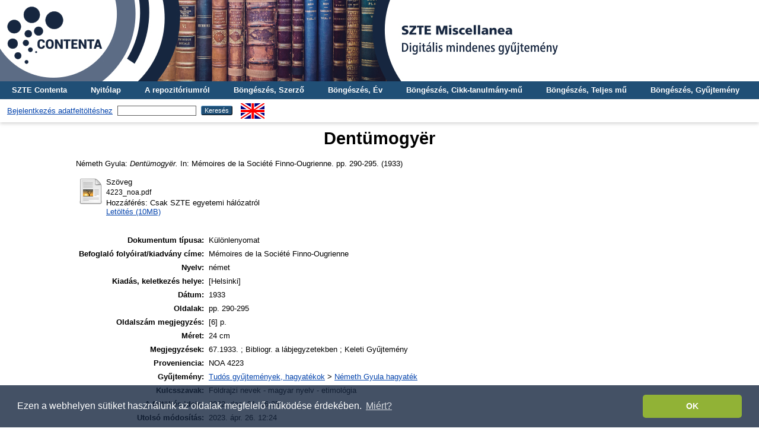

--- FILE ---
content_type: text/html; charset=utf-8
request_url: http://misc.bibl.u-szeged.hu/64052/
body_size: 4756
content:
<!DOCTYPE html PUBLIC "-//W3C//DTD XHTML 1.0 Transitional//EN" "http://www.w3.org/TR/xhtml1/DTD/xhtml1-transitional.dtd">
<html xmlns="http://www.w3.org/1999/xhtml">
  <head>
    <meta http-equiv="X-UA-Compatible" content="IE=edge" />
    <title> Dentümogyër  - SZTE Miscellanea Repozitórium</title>
    <link rel="icon" href="/favicon.ico" type="image/x-icon" />
    <link rel="shortcut icon" href="/favicon.ico" type="image/x-icon" />
    <meta name="eprints.eprintid" content="64052" />
<meta name="eprints.rev_number" content="12" />
<meta name="eprints.eprint_status" content="archive" />
<meta name="eprints.userid" content="5" />
<meta name="eprints.dir" content="disk0/00/06/40/52" />
<meta name="eprints.datestamp" content="2022-12-01 16:35:02" />
<meta name="eprints.lastmod" content="2023-04-26 12:24:39" />
<meta name="eprints.status_changed" content="2022-12-01 16:35:02" />
<meta name="eprints.type" content="offprint" />
<meta name="eprints.metadata_visibility" content="show" />
<meta name="eprints.creators_name" content="Németh, Gyula" />
<meta name="eprints.title" content="Dentümogyër" />
<meta name="eprints.subjects" content="6_0_0_0_0" />
<meta name="eprints.subjects" content="6_2_0_0_0" />
<meta name="eprints.full_text_status" content="restricted" />
<meta name="eprints.publication" content="Mémoires de la Société Finno-Ougrienne" />
<meta name="eprints.language" content="ger" />
<meta name="eprints.date" content="1933" />
<meta name="eprints.place_of_pub" content="[Helsinki]" />
<meta name="eprints.pagerange" content="290-295" />
<meta name="eprints.pages_note" content="[6] p." />
<meta name="eprints.collection" content="col_hagyatek_nemeth" />
<meta name="eprints.keywords" content="Földrajzi nevek - magyar nyelv - etimológia" />
<meta name="eprints.note" content="67.1933. ; Bibliogr. a lábjegyzetekben ; Keleti Gyűjtemény" />
<meta name="eprints.ownership" content="NOA 4223" />
<meta name="eprints.dimensions" content="24 cm" />
<meta name="eprints.citation" content="   Németh Gyula:   Dentümogyër.  In: Mémoires de la Société Finno-Ougrienne.  pp. 290-295. (1933)   " />
<meta name="eprints.document_url" content="http://misc.bibl.u-szeged.hu/64052/1/4223_noa.pdf" />
<link rel="schema.DC" href="http://purl.org/DC/elements/1.0/" />
<meta name="DC.relation" content="http://misc.bibl.u-szeged.hu/64052/" />
<meta name="DC.title" content="Dentümogyër" />
<meta name="DC.creator" content=" Németh Gyula" />
<meta name="DC.subject" content="06. Bölcsészettudományok" />
<meta name="DC.subject" content="06.02. Nyelvek és irodalom" />
<meta name="DC.date" content="1933" />
<meta name="DC.type" content="Különlenyomat" />
<meta name="DC.type" content="NonPeerReviewed" />
<meta name="DC.format" content="text" />
<meta name="DC.language" content="hu" />
<meta name="DC.identifier" content="http://misc.bibl.u-szeged.hu/64052/1/4223_noa.pdf" />
<meta name="DC.identifier" content="   Németh Gyula:   Dentümogyër.  In: Mémoires de la Société Finno-Ougrienne.  pp. 290-295. (1933)   " />
<meta name="DC.language" content="ger" />
<link rel="alternate" href="http://misc.bibl.u-szeged.hu/cgi/export/eprint/64052/Refer/misc-eprint-64052.refer" type="text/plain" title="Refer" />
<link rel="alternate" href="http://misc.bibl.u-szeged.hu/cgi/export/eprint/64052/RIS/misc-eprint-64052.ris" type="text/plain" title="Reference Manager" />
<link rel="alternate" href="http://misc.bibl.u-szeged.hu/cgi/export/eprint/64052/MARC/misc-eprint-64052.txt" title="MARC" />
<link rel="alternate" href="http://misc.bibl.u-szeged.hu/cgi/export/eprint/64052/Text/misc-eprint-64052.txt" type="text/plain; charset=utf-8" title="ASCII Citation" />
<link rel="alternate" href="http://misc.bibl.u-szeged.hu/cgi/export/eprint/64052/HTML/misc-eprint-64052.html" type="text/html; charset=utf-8" title="HTML Citation" />
<link rel="alternate" href="http://misc.bibl.u-szeged.hu/cgi/export/eprint/64052/EndNote/misc-eprint-64052.enw" type="text/plain; charset=utf-8" title="EndNote" />
<link rel="alternate" href="http://misc.bibl.u-szeged.hu/cgi/export/eprint/64052/DC/misc-eprint-64052.txt" type="text/plain; charset=utf-8" title="Dublin Core" />
<link rel="alternate" href="http://misc.bibl.u-szeged.hu/cgi/export/eprint/64052/OAI_MARC/misc-eprint-64052.xml" type="text/xml" title="MARC - OAI Schema" />
<link rel="alternate" href="http://misc.bibl.u-szeged.hu/cgi/export/eprint/64052/COinS/misc-eprint-64052.txt" type="text/plain; charset=utf-8" title="OpenURL ContextObject in Span" />
<link rel="alternate" href="http://misc.bibl.u-szeged.hu/cgi/export/eprint/64052/akosMARC/misc-eprint-64052.txt" title="Hello MARC.3 World!" />
<link rel="Top" href="http://misc.bibl.u-szeged.hu/" />
    <link rel="Sword" href="http://misc.bibl.u-szeged.hu/sword-app/servicedocument" />
    <link rel="SwordDeposit" href="http://misc.bibl.u-szeged.hu/id/contents" />
    <link rel="Search" type="text/html" href="http://misc.bibl.u-szeged.hu/cgi/search" />
    <link rel="Search" type="application/opensearchdescription+xml" href="http://misc.bibl.u-szeged.hu/cgi/opensearchdescription" title="SZTE Miscellanea Repozitórium" />
    <script type="text/javascript" src="http://www.google.com/jsapi">
//padder
</script><script type="text/javascript">
// <![CDATA[
google.load("visualization", "1", {packages:["corechart", "geochart"]});
// ]]></script><script type="text/javascript">
// <![CDATA[
var eprints_http_root = "http://misc.bibl.u-szeged.hu";
var eprints_http_cgiroot = "http://misc.bibl.u-szeged.hu/cgi";
var eprints_oai_archive_id = "misc.bibl.u-szeged.hu";
var eprints_logged_in = false;
var eprints_logged_in_userid = 0; 
var eprints_logged_in_username = ""; 
var eprints_logged_in_usertype = ""; 
// ]]></script>
    <style type="text/css">.ep_logged_in { display: none }</style>
    <link rel="stylesheet" type="text/css" href="/style/auto-3.4.3.css" />
    <script type="text/javascript" src="/javascript/auto-3.4.3.js">
//padder
</script>
    <!--[if lte IE 6]>
        <link rel="stylesheet" type="text/css" href="/style/ie6.css" />
   <![endif]-->
    <meta name="Generator" content="EPrints 3.4.3" />
    <meta http-equiv="Content-Type" content="text/html; charset=UTF-8" />
    <meta http-equiv="Content-Language" content="hu" />
    
<script>
(function(i,s,o,g,r,a,m){i['GoogleAnalyticsObject']=r;i[r]=i[r]||function(){
(i[r].q=i[r].q||[]).push(arguments)},i[r].l=1*new Date();a=s.createElement(o),
m=s.getElementsByTagName(o)[0];a.async=1;a.src=g;m.parentNode.insertBefore(a,m)
})(window,document,'script','https://www.google-analytics.com/analytics.js ','ga');
  
  ga('create', 'UA-100328716-1', 'auto');
  ga('send', 'pageview');
</script>
<!-- Google tag (gtag.js) -->
<script src="https://www.googletagmanager.com/gtag/js?id=G-8WWS3LJBEW">// <!-- No script --></script>
<script>
  window.dataLayer = window.dataLayer || [];
  function gtag(){dataLayer.push(arguments);}
  gtag('js', new Date());

  gtag('config', 'G-8WWS3LJBEW');
</script>
    
<link rel="stylesheet" type="text/css" href="http://www.ek.szte.hu/wp-content/themes/idolcorp/css/cookieconsent.min.css" />
<script src="http://www.ek.szte.hu/wp-content/themes/idolcorp/js/cookieconsent.min.js">// <!-- No script --></script>
<script>
window.addEventListener("load", function(){
window.cookieconsent.initialise({
  "palette": {
    "popup": {
      "background": "rgba(22,38,63,0.8)" 
    },
    "button": {
      "background": "#91B236",
      "text": "#ffffff" 
    }
  },
  "theme": "classic",
  "content": {
    "message": "Ezen a webhelyen sütiket használunk az oldalak megfelelő működése érdekében.",
    "dismiss": "OK",
    "link": "Miért?",
    "href": "http://www.ek.szte.hu/adatvedelmi-torekveseinkrol/" 
  }
})});
</script>
  </head>
  <body class="erdzol">
    
    <div class="ep_tm_header ep_noprint">
	
	<a href="http://misc.bibl.u-szeged.hu/" title="SZTE Miscellanea Repozitórium">
		<div style="background-image: url(/images/misc.jpg); width: 100%; height: 137px; background-repeat: no-repeat; background-color: #ffffff;">
		</div>	  
	</a>
      
	  <!--<div class="ep_tm_site_logo">
        <a href="{$config{frontpage}}" title="{phrase('archive_name')}">
          <img alt="{phrase('archive_name')}" src="{$config{rel_path}}{$config{site_logo}}"/>
        </a>
      </div>-->	  
	  
      <ul class="ep_tm_menu">
        <li>
          <a href="http://contenta.bibl.u-szeged.hu">SZTE Contenta</a>
        </li>
        <li>
          <a href="https://misc.bibl.u-szeged.hu">Nyitólap</a>
        </li>
        <li>
          <a href="https://misc.bibl.u-szeged.hu/information.html">A repozitóriumról</a>
        </li>
        <li>
          <a href="https://misc.bibl.u-szeged.hu/view/creators/">Böngészés, Szerző</a>
        </li>
        <li>
          <a href="https://misc.bibl.u-szeged.hu/view/year/">Böngészés, Év</a>
        </li>
        <li>
          <a href="https://misc.bibl.u-szeged.hu/part_volume.html">Böngészés, Cikk-tanulmány-mű</a>
		  </li>
        <li>
          <a href="https://misc.bibl.u-szeged.hu/full_volume.html">Böngészés, Teljes mű</a>
        </li>
        <li>
          <a href="https://misc.bibl.u-szeged.hu/view/collection/">Böngészés, Gyűjtemény</a>
        </li>
      </ul>
      <table class="ep_tm_searchbar">
        <tr>
          <td align="center">
            <ul class="ep_tm_key_tools" id="ep_tm_menu_tools" role="toolbar"><li><a href="/cgi/users/home">Bejelentkezés adatfeltöltéshez</a></li></ul>
          </td>
          <td align="center" style="white-space: nowrap">
            
            <form method="get" accept-charset="utf-8" action="https://misc.bibl.u-szeged.hu/cgi/search" style="display:inline">
              <input class="ep_tm_searchbarbox" size="20" type="text" name="q" />
              <input class="ep_tm_searchbarbutton" value="Keresés" type="submit" name="_action_search" />
              <input type="hidden" name="_action_search" value="Search" />
              <input type="hidden" name="_order" value="bytitle" />
              <input type="hidden" name="basic_srchtype" value="ALL" />
              <input type="hidden" name="_satisfyall" value="ALL" />
            </form>
          </td>
	<td align="right">
		<div id="ep_tm_languages"><a href="/cgi/set_lang?lang=en&amp;referrer=http%3A%2F%2Fmisc.bibl.u-szeged.hu%2F64052%2F" title="English"><img src="/images/flags/en.png" align="top" border="0" alt="English" /></a></div>	
        </td>
	</tr>
      </table>
    </div>
    <div>
      <div class="ep_tm_page_content">
        <h1 class="ep_tm_pagetitle">
          

Dentümogyër


        </h1>
        <div class="ep_summary_content"><div class="ep_summary_content_left"></div><div class="ep_summary_content_right"></div><div class="ep_summary_content_top"></div><div class="ep_summary_content_main">

  <p style="margin-bottom: 1em">
      
  </p>
  
  <p style="margin-bottom: 1em">
      
  </p>
  
  <p style="margin-bottom: 1em">
      
  </p>
  
  <p style="margin-bottom: 1em">
      
  </p>
  
  <p style="margin-bottom: 1em">
      
  </p>
  
  <p style="margin-bottom: 1em">
      
    


    <span class="person_name"> Németh Gyula</span>:
	

<!--<if test="date">(<print expr="date" opts="res=year"/>)</if>-->

<em>Dentümogyër.</em>


    In: Mémoires de la Société Finno-Ougrienne.
     pp. 290-295. (1933)
  

<!--<if test=" ! type.one_of( 'patent','thesis' )">
  <if test="ispublished.one_of('unpub', 'submitted', 'inpress')"> (<print expr="ispublished"/>)</if>
</if>-->


    
  </p>  
  
  <p style="margin-bottom: 1em">
      
  </p>  
  
  <p style="margin-bottom: 1em">
      
  </p>  
  
  <p style="margin-bottom: 1em">
      
  </p>

  

  

    
  
    
      
      <table>
        
          <tr>
            <td valign="top" align="right"><a href="http://misc.bibl.u-szeged.hu/64052/1/4223_noa.pdf" class="ep_document_link"><img class="ep_doc_icon" alt="[thumbnail of 4223_noa.pdf]" src="http://misc.bibl.u-szeged.hu/style/images/fileicons/text.png" border="0" /></a></td>
            <td valign="top">
              

<!-- document citation -->


<span class="ep_document_citation">
<span class="document_format">Szöveg</span>
<br /><span class="document_filename">4223_noa.pdf</span>


  <br />Hozzáférés:  Csak SZTE egyetemi hálózatról


</span>

<br />
              <a href="http://misc.bibl.u-szeged.hu/64052/1/4223_noa.pdf" class="ep_document_link">Letöltés (10MB)</a>
              
              
  
              <ul>
              
              </ul>
            </td>
          </tr>
        
      </table>
    

  

  

  
   <table style="margin-bottom: 1em; margin-top: 1em;" cellpadding="3">
    <!--<tr>
      <th align="right"><epc:phrase ref="eprint_fieldname_type" />:</th>
      <td>
        <epc:print expr="type" />
        <epc:if test="type = 'conference_item'">(<epc:print expr="pres_type" />)</epc:if>
        <epc:if test="type = 'monograph'">(<epc:print expr="monograph_type" />)</epc:if>
        <epc:if test="type = 'thesis'">(<epc:print expr="thesis_type" />)</epc:if>
      </td>
    </tr>-->
    
    
      
    
      
        <tr>
          <th align="right">Dokumentum típusa:</th>
          <td valign="top">Különlenyomat</td>
        </tr>
      
    
      
        <tr>
          <th align="right">Befoglaló folyóirat/kiadvány címe:</th>
          <td valign="top">Mémoires de la Société Finno-Ougrienne</td>
        </tr>
      
    
      
    
      
    
      
    
      
    
      
    
      
        <tr>
          <th align="right">Nyelv:</th>
          <td valign="top">német</td>
        </tr>
      
    
      
    
      
    
      
    
      
    
      
        <tr>
          <th align="right">Kiadás, keletkezés helye:</th>
          <td valign="top">[Helsinki]</td>
        </tr>
      
    
      
    
      
    
      
    
      
    
      
        <tr>
          <th align="right">Dátum:</th>
          <td valign="top">1933</td>
        </tr>
      
    
      
    
      
    
      
        <tr>
          <th align="right">Oldalak:</th>
          <td valign="top">pp. 290-295</td>
        </tr>
      
    
      
    
      
        <tr>
          <th align="right">Oldalszám megjegyzés:</th>
          <td valign="top">[6] p.</td>
        </tr>
      
    
      
        <tr>
          <th align="right">Méret:</th>
          <td valign="top">24 cm</td>
        </tr>
      
    
      
    
      
        <tr>
          <th align="right">Megjegyzések:</th>
          <td valign="top">67.1933. ; Bibliogr. a lábjegyzetekben ; Keleti Gyűjtemény</td>
        </tr>
      
    
      
    
      
        <tr>
          <th align="right">Proveniencia:</th>
          <td valign="top">NOA 4223</td>
        </tr>
      
    
      
        <tr>
          <th align="right">Gyűjtemény:</th>
          <td valign="top"><a href="http://misc.bibl.u-szeged.hu/view/collection/col=5Fhagyatek/">Tudós gyűjtemények, hagyatékok</a> &gt; <a href="http://misc.bibl.u-szeged.hu/view/collection/col=5Fhagyatek=5Fnemeth/">Németh Gyula hagyaték</a></td>
        </tr>
      
    
      
        <tr>
          <th align="right">Kulcsszavak:</th>
          <td valign="top">Földrajzi nevek - magyar nyelv - etimológia</td>
        </tr>
      
    
      
    
      
    
      
        <tr>
          <th align="right">A feltöltés ideje:</th>
          <td valign="top">2022. dec. 01. 16:35</td>
        </tr>
      
    
      
        <tr>
          <th align="right">Utolsó módosítás:</th>
          <td valign="top">2023. ápr. 26. 12:24</td>
        </tr>
      
    
    <tr>
      <th align="right">URI:</th>
      <td valign="top"><a href="http://misc.bibl.u-szeged.hu/id/eprint/64052">http://misc.bibl.u-szeged.hu/id/eprint/64052</a></td>
    </tr>
  </table>

  
  

  
    Bővebben:
    <table class="ep_summary_page_actions">
    
      <tr>
        <td><a href="/cgi/users/home?screen=EPrint%3A%3AView&amp;eprintid=64052"><img src="/style/images/action_view.png" alt="Tétel nézet" class="ep_form_action_icon" role="button" /></a></td>
        <td>Tétel nézet</td>
      </tr>
    
    </table>
  

</div><div class="ep_summary_content_bottom"></div><div class="ep_summary_content_after"></div></div>
      </div>
    </div>
    <div class="ep_tm_footer ep_noprint">
      <div class="ep_tm_eprints_logo">
        <a href="http://eprints.org/software/">
          <img alt="EPrints Logo" src="/images/eprintslogo.gif" />
        </a>       
      </div>
      <div>Itt kérhet technikai vagy tartalmi segítséget: <a href="mailto:contenta@ek.szte.hu">contenta AT ek.szte.hu</a> <br />SZTE Miscellanea Repozitórium is powered by <em><a href="http://eprints.org/software/">EPrints 3</a></em> which is developed by the <a href="http://www.ecs.soton.ac.uk/">School of Electronics and Computer Science</a> at the University of Southampton. <a href="https://misc.bibl.u-szeged.hu/eprints/">More information and software credits</a>.</div>
    </div>
  </body>
</html>